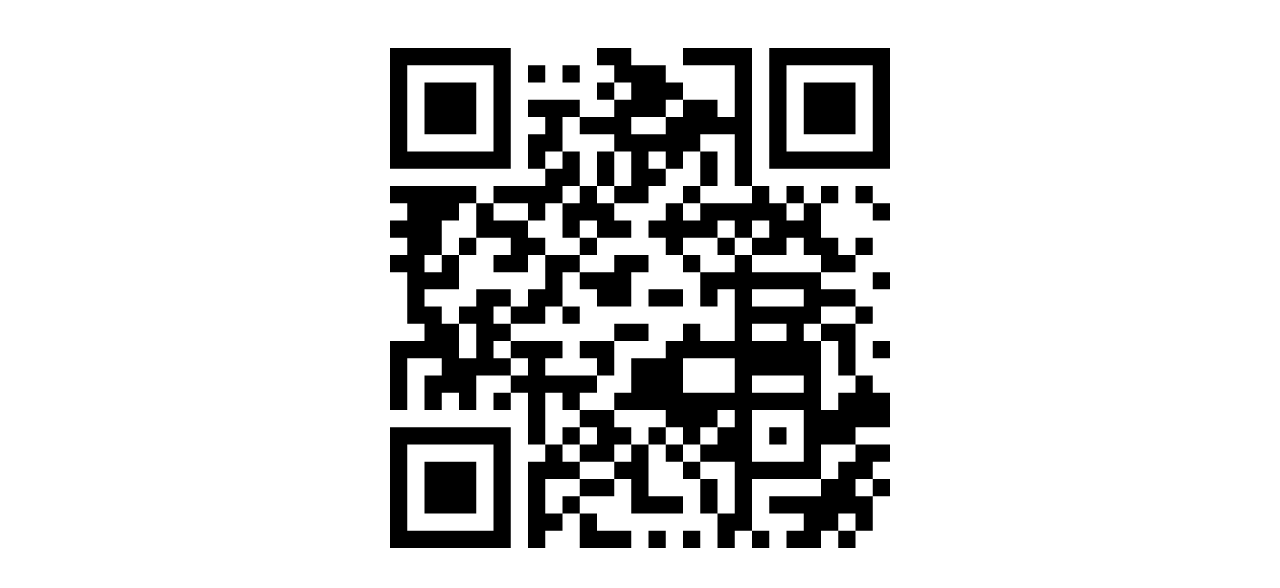

--- FILE ---
content_type: text/html; charset=UTF-8
request_url: https://data.fitzmuseum.cam.ac.uk/id/object/264691?format=qr
body_size: 2059
content:
<!DOCTYPE html>
<html lang="en" dir="ltr" prefix="content: http://purl.org/rss/1.0/modules/content/  dc: http://purl.org/dc/terms/  foaf: http://xmlns.com/foaf/0.1/  og: http://ogp.me/ns#  rdfs: http://www.w3.org/2000/01/rdf-schema#  schema: http://schema.org/  sioc: http://rdfs.org/sioc/ns#  sioct: http://rdfs.org/sioc/types#  skos: http://www.w3.org/2004/02/skos/core#  xsd: http://www.w3.org/2001/XMLSchema# ">
<head>
    <link rel="stylesheet" href="https://stackpath.bootstrapcdn.com/bootstrap/4.5.2/css/bootstrap.min.css" integrity="sha384-JcKb8q3iqJ61gNV9KGb8thSsNjpSL0n8PARn9HuZOnIxN0hoP+VmmDGMN5t9UJ0Z" crossorigin="anonymous">

  <script>
window.dataLayer = window.dataLayer || [];
</script>
<script>(function(w,d,s,l,i){w[l]=w[l]||[];w[l].push({'gtm.start':
new Date().getTime(),event:'gtm.js'});var f=d.getElementsByTagName(s)[0],
j=d.createElement(s),dl=l!='dataLayer'?'&l='+l:'';j.async=true;j.src=
'https://www.googletagmanager.com/gtm.js?id='+i+dl;f.parentNode.insertBefore(j,f);
})(window,document,'script','dataLayer','GTM-WVP22F5');</script>
</head>
<body class="doc-body">
  <noscript><iframe src="https://www.googletagmanager.com/ns.html?id=GTM-WVP22F5"
height="0" width="0" style="display:none;visibility:hidden"></iframe></noscript>
  <div class="container-fluid">
  <div class="text-center py-5  ">
    <?xml version="1.0" encoding="UTF-8"?>
<svg xmlns="http://www.w3.org/2000/svg" version="1.1" width="500" height="500" viewBox="0 0 500 500"><rect x="0" y="0" width="500" height="500" fill="#ffffff"/><g transform="scale(17.241)"><g transform="translate(0,0)"><path fill-rule="evenodd" d="M12 0L12 1L13 1L13 2L12 2L12 3L13 3L13 4L11 4L11 3L8 3L8 4L9 4L9 5L8 5L8 7L9 7L9 8L6 8L6 9L5 9L5 8L0 8L0 9L1 9L1 10L0 10L0 11L1 11L1 12L0 12L0 13L1 13L1 16L2 16L2 17L0 17L0 21L1 21L1 18L3 18L3 19L2 19L2 21L3 21L3 20L4 20L4 21L5 21L5 19L7 19L7 20L6 20L6 21L7 21L7 20L8 20L8 23L9 23L9 24L8 24L8 29L9 29L9 28L10 28L10 27L11 27L11 29L14 29L14 28L12 28L12 27L11 27L11 26L13 26L13 25L14 25L14 27L17 27L17 26L15 26L15 23L16 23L16 24L17 24L17 25L18 25L18 27L19 27L19 29L20 29L20 28L21 28L21 29L22 29L22 28L21 28L21 25L25 25L25 26L22 26L22 27L24 27L24 28L23 28L23 29L25 29L25 28L26 28L26 29L27 29L27 28L28 28L28 26L29 26L29 25L28 25L28 24L29 24L29 23L27 23L27 22L29 22L29 20L28 20L28 19L27 19L27 16L28 16L28 15L27 15L27 14L25 14L25 13L27 13L27 12L28 12L28 11L27 11L27 12L26 12L26 11L25 11L25 9L26 9L26 8L25 8L25 9L24 9L24 8L23 8L23 9L22 9L22 8L21 8L21 0L17 0L17 1L20 1L20 4L19 4L19 3L17 3L17 2L16 2L16 1L14 1L14 0ZM8 1L8 2L9 2L9 1ZM10 1L10 2L11 2L11 1ZM13 2L13 3L14 3L14 2ZM16 3L16 4L14 4L14 5L16 5L16 4L17 4L17 3ZM10 4L10 6L9 6L9 7L10 7L10 6L11 6L11 8L10 8L10 9L9 9L9 10L8 10L8 9L6 9L6 10L8 10L8 11L9 11L9 12L8 12L8 13L6 13L6 12L7 12L7 11L5 11L5 9L4 9L4 10L3 10L3 12L2 12L2 13L3 13L3 12L4 12L4 14L2 14L2 15L3 15L3 16L4 16L4 18L5 18L5 16L4 16L4 15L5 15L5 14L7 14L7 15L6 15L6 16L7 16L7 17L6 17L6 18L7 18L7 19L8 19L8 18L7 18L7 17L10 17L10 18L9 18L9 19L12 19L12 20L11 20L11 21L10 21L10 20L9 20L9 23L10 23L10 24L11 24L11 25L9 25L9 27L10 27L10 26L11 26L11 25L13 25L13 24L14 24L14 23L15 23L15 22L16 22L16 23L17 23L17 24L18 24L18 25L19 25L19 27L20 27L20 24L18 24L18 23L19 23L19 22L20 22L20 21L19 21L19 22L18 22L18 23L17 23L17 22L16 22L16 21L13 21L13 20L14 20L14 18L16 18L16 17L17 17L17 16L18 16L18 17L20 17L20 14L19 14L19 15L18 15L18 13L20 13L20 12L21 12L21 13L25 13L25 12L24 12L24 11L23 11L23 12L21 12L21 11L22 11L22 10L21 10L21 11L20 11L20 10L19 10L19 11L17 11L17 12L16 12L16 11L15 11L15 10L16 10L16 9L17 9L17 10L18 10L18 9L21 9L21 8L20 8L20 5L18 5L18 6L17 6L17 7L16 7L16 6L15 6L15 7L16 7L16 8L15 8L15 9L13 9L13 8L14 8L14 6L13 6L13 5L11 5L11 4ZM12 6L12 8L11 8L11 9L10 9L10 11L11 11L11 12L9 12L9 14L8 14L8 15L7 15L7 16L9 16L9 15L10 15L10 16L11 16L11 15L10 15L10 13L11 13L11 14L12 14L12 15L14 15L14 13L15 13L15 12L13 12L13 13L11 13L11 12L12 12L12 11L14 11L14 10L13 10L13 9L12 9L12 8L13 8L13 6ZM18 6L18 8L17 8L17 9L18 9L18 8L19 8L19 6ZM27 8L27 9L28 9L28 10L29 10L29 9L28 9L28 8ZM23 9L23 10L24 10L24 9ZM11 10L11 11L12 11L12 10ZM4 11L4 12L5 12L5 11ZM19 11L19 12L20 12L20 11ZM17 12L17 13L18 13L18 12ZM28 13L28 14L29 14L29 13ZM15 14L15 15L17 15L17 14ZM21 14L21 15L24 15L24 14ZM25 15L25 16L24 16L24 17L25 17L25 21L26 21L26 20L27 20L27 19L26 19L26 17L25 17L25 16L27 16L27 15ZM13 16L13 17L11 17L11 18L12 18L12 19L13 19L13 17L15 17L15 16ZM21 16L21 17L23 17L23 16ZM28 17L28 18L29 18L29 17ZM17 18L17 20L20 20L20 18ZM21 19L21 20L24 20L24 19ZM11 21L11 22L10 22L10 23L11 23L11 24L13 24L13 23L14 23L14 22L13 22L13 21ZM21 21L21 24L24 24L24 21ZM11 22L11 23L12 23L12 22ZM22 22L22 23L23 23L23 22ZM25 23L25 25L26 25L26 24L27 24L27 23ZM27 25L27 26L28 26L28 25ZM26 27L26 28L27 28L27 27ZM15 28L15 29L16 29L16 28ZM17 28L17 29L18 29L18 28ZM0 0L0 7L7 7L7 0ZM1 1L1 6L6 6L6 1ZM2 2L2 5L5 5L5 2ZM22 0L22 7L29 7L29 0ZM23 1L23 6L28 6L28 1ZM24 2L24 5L27 5L27 2ZM0 22L0 29L7 29L7 22ZM1 23L1 28L6 28L6 23ZM2 24L2 27L5 27L5 24Z" fill="#000000"/></g></g></svg>

  </div>
</div>
  <script src="https://code.jquery.com/jquery-3.6.0.min.js" integrity="sha256-/xUj+3OJU5yExlq6GSYGSHk7tPXikynS7ogEvDej/m4=" crossorigin="anonymous"></script>
  <script src="https://stackpath.bootstrapcdn.com/bootstrap/4.5.2/js/bootstrap.min.js" integrity="sha384-B4gt1jrGC7Jh4AgTPSdUtOBvfO8shuf57BaghqFfPlYxofvL8/KUEfYiJOMMV+rV" crossorigin="anonymous"></script><!-- Back to top script -->
  <script async src="https://www.googletagmanager.com/gtag/js?id=G-8SWJXHCSXP"></script>
  <script>
    window.dataLayer = window.dataLayer || [];
    function gtag(){dataLayer.push(arguments);}
    gtag('js', new Date());
    gtag('config', 'G-8SWJXHCSXP');
  </script>
</body>
</html>
